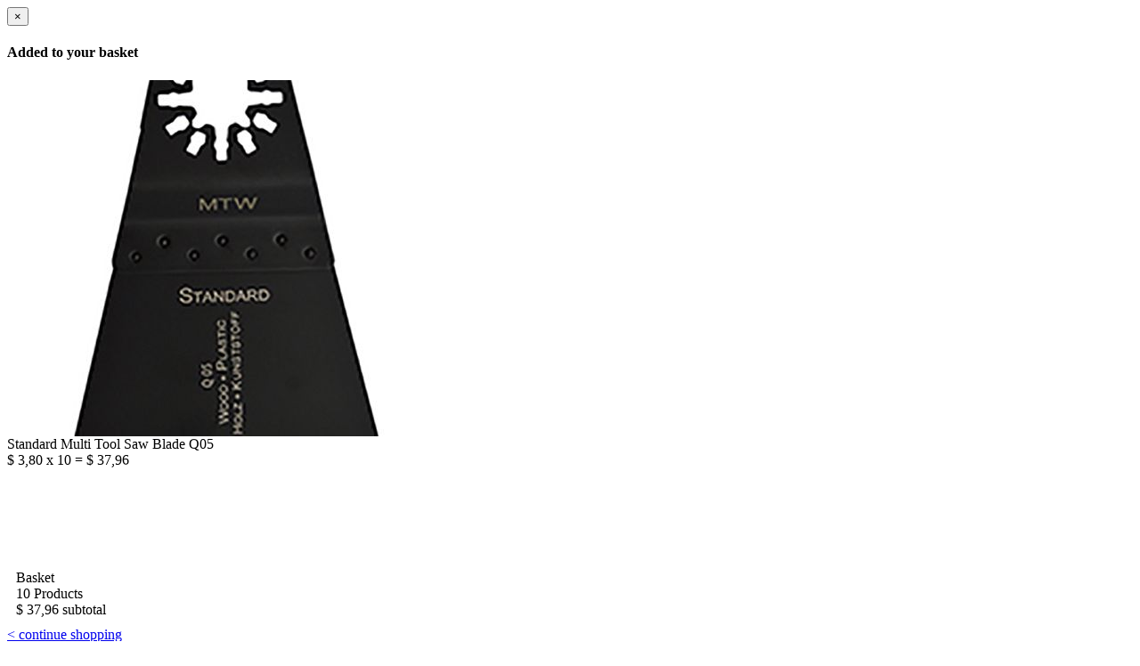

--- FILE ---
content_type: text/html; charset=UTF-8
request_url: https://www.multitoolworld.com/controllers/naar_winkelwagen/1794/10
body_size: 369
content:
<div class='modal-dialog'><div class='modal-content'><div class='modal-header'><button type='button' class='close' data-dismiss='modal' aria-hidden='true'>&times;</button><h4>Added to your basket </h4></div><div class='modal-body'>
                    <div class='row'>
                        <div class='col-xs-6 col-sm-3 col-md-3 col-lg-3'>

                                <img class='fullwidth' src='/slir/c100:80/files/mtw_es/q-saws/q-05.jpg'>





                        </div>
                        <div class='col-xs-6 col-sm-5 col-md-5 col-lg-5'>
                            <div class='row' style='height:140px'>
                            <div class='titel'>Standard Multi Tool Saw Blade Q05</div><div class='prijs'><span class='prijs'>$&nbsp;3,80 x 10 = $&nbsp;37,96</span> </div><br />
                            </div>
                        </div>
                        <div class='col-xs-8 col-sm-4 col-md-4 col-lg-4 '>

                            <div class='overlay-image' style='padding:10px;'>
                                <div class='titel2'>Basket</div>
                                <div class='totaal'>10 Products</div>
                                <div class='totaal'>$&nbsp;37,96 subtotal</div>



                            </div>

                        </div>
                    </div>

                </div><div class='modal-footer'> <div class='row'><div class='col-sm-6 col-md-6 col-lg-6' style='text-align: left'><a href='#' class='btn' aria-hidden='true' data-dismiss='modal' type='button'>< continue shopping</a></div><div class='col-sm-6 col-md-6 col-lg-6'><a href='/cart' class='btn'>To cart ></a></div></div></div></div></div><script>jsonSend('','','/views/header_name_cart');</script>